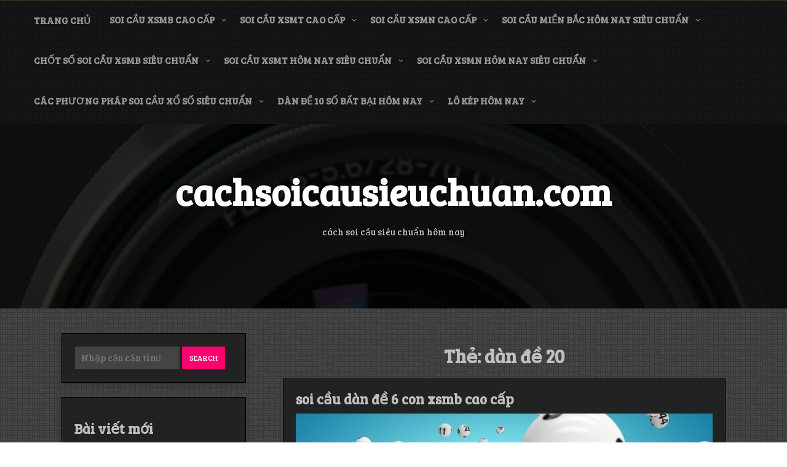

--- FILE ---
content_type: text/html; charset=utf-8
request_url: https://cachsoicausieuchuan.com/tag/dan-de-20-2/
body_size: 9107
content:
<!DOCTYPE html><html itemscope itemtype="http://schema.org/WebPage" lang="vi"><head><meta charset="UTF-8"><meta name="viewport" content="width=device-width, initial-scale=1"><link rel="profile" href="https://gmpg.org/xfn/11"><meta name='robots' content='index, follow, max-image-preview:large, max-snippet:-1, max-video-preview:-1' /><link rel="shortcut icon" type="image/x-icon" href="https://cachsoicausieuchuan.com/wp-content/uploads/2025/02/cropped-cach-soi-cau-sieu-chuan.png" /><link type="text/css" media="all" href="https://cachsoicausieuchuan.com/wp-content/cache/breeze-minification/css/breeze_137dfb875278a3369517a273eac870e1.css" rel="stylesheet" /><title>d&agrave;n &#273;&#7873; 20 Archives - cachsoicausieuchuan.com</title><link rel="canonical" href="https://cachsoicausieuchuan.com/tag/dan-de-20-2/" /><meta property="og:locale" content="vi_VN" /><meta property="og:type" content="article" /><meta property="og:title" content="d&agrave;n &#273;&#7873; 20 Archives - cachsoicausieuchuan.com" /><meta property="og:url" content="https://cachsoicausieuchuan.com/tag/dan-de-20-2/" /><meta property="og:site_name" content="cachsoicausieuchuan.com" /><meta name="twitter:card" content="summary_large_image" /> <script type="application/ld+json" class="yoast-schema-graph">{"@context":"https://schema.org","@graph":[{"@type":"CollectionPage","@id":"https://cachsoicausieuchuan.com/tag/dan-de-20-2/","url":"https://cachsoicausieuchuan.com/tag/dan-de-20-2/","name":"d&agrave;n &#273;&#7873; 20 Archives - cachsoicausieuchuan.com","isPartOf":{"@id":"https://cachsoicausieuchuan.com/#website"},"primaryImageOfPage":{"@id":"https://cachsoicausieuchuan.com/tag/dan-de-20-2/#primaryimage"},"image":{"@id":"https://cachsoicausieuchuan.com/tag/dan-de-20-2/#primaryimage"},"thumbnailUrl":"https://cachsoicausieuchuan.com/wp-content/uploads/2025/11/Chot-bach-thu-lo-theo-so-mo-cac-phuong-thuc-dan-gian.jpg","breadcrumb":{"@id":"https://cachsoicausieuchuan.com/tag/dan-de-20-2/#breadcrumb"},"inLanguage":"vi"},{"@type":"ImageObject","inLanguage":"vi","@id":"https://cachsoicausieuchuan.com/tag/dan-de-20-2/#primaryimage","url":"https://cachsoicausieuchuan.com/wp-content/uploads/2025/11/Chot-bach-thu-lo-theo-so-mo-cac-phuong-thuc-dan-gian.jpg","contentUrl":"https://cachsoicausieuchuan.com/wp-content/uploads/2025/11/Chot-bach-thu-lo-theo-so-mo-cac-phuong-thuc-dan-gian.jpg","width":640,"height":315},{"@type":"BreadcrumbList","@id":"https://cachsoicausieuchuan.com/tag/dan-de-20-2/#breadcrumb","itemListElement":[{"@type":"ListItem","position":1,"name":"Home","item":"https://cachsoicausieuchuan.com/"},{"@type":"ListItem","position":2,"name":"d&agrave;n &#273;&#7873; 20"}]},{"@type":"WebSite","@id":"https://cachsoicausieuchuan.com/#website","url":"https://cachsoicausieuchuan.com/","name":"cachsoicausieuchuan.com","description":"c&aacute;ch soi c&#7847;u si&ecirc;u chu&#7849;n h&ocirc;m nay","potentialAction":[{"@type":"SearchAction","target":{"@type":"EntryPoint","urlTemplate":"https://cachsoicausieuchuan.com/?s={search_term_string}"},"query-input":{"@type":"PropertyValueSpecification","valueRequired":true,"valueName":"search_term_string"}}],"inLanguage":"vi"}]}</script> <link rel='dns-prefetch' href='//fonts.googleapis.com' /><link rel="alternate" type="application/rss+xml" title="D&ograve;ng th&ocirc;ng tin cachsoicausieuchuan.com &raquo;" href="https://cachsoicausieuchuan.com/feed/" /><link rel="alternate" type="application/rss+xml" title="cachsoicausieuchuan.com &raquo; D&ograve;ng b&igrave;nh lu&#7853;n" href="https://cachsoicausieuchuan.com/comments/feed/" /><link rel="alternate" type="application/rss+xml" title="D&ograve;ng th&ocirc;ng tin cho Th&#7867; cachsoicausieuchuan.com &raquo; d&agrave;n &#273;&#7873; 20" href="https://cachsoicausieuchuan.com/tag/dan-de-20-2/feed/" /><link rel='stylesheet' id='dashicons-css' href='https://cachsoicausieuchuan.com/wp-includes/css/dashicons.min.css?ver=6.9' type='text/css' media='all' /><link rel='stylesheet' id='music-and-video-font-css' href='//fonts.googleapis.com/css?family=Bree+Serif%3A100%2C100i%2C200%2C200i%2C300%2C300i%2C400%2C400i%2C500%2C500i%2C600%2C600i%2C700%2C700i%2C800%2C800i%2C900%2C900i&#038;ver=6.9' type='text/css' media='all' /><link rel="https://api.w.org/" href="https://cachsoicausieuchuan.com/wp-json/" /><link rel="alternate" title="JSON" type="application/json" href="https://cachsoicausieuchuan.com/wp-json/wp/v2/tags/284" /><link rel="EditURI" type="application/rsd+xml" title="RSD" href="https://cachsoicausieuchuan.com/xmlrpc.php?rsd" /><meta name="generator" content="WordPress 6.9" /> <script>window.dataLayer = window.dataLayer || [];
			function gtag(){dataLayer.push(arguments);}
			gtag('js', new Date());
			gtag('config', 'G-JD38XS6SC0');</script> <link rel="icon" href="https://cachsoicausieuchuan.com/wp-content/uploads/2025/02/cropped-cach-soi-cau-sieu-chuan-32x32.png" sizes="32x32" /><link rel="icon" href="https://cachsoicausieuchuan.com/wp-content/uploads/2025/02/cropped-cach-soi-cau-sieu-chuan-192x192.png" sizes="192x192" /><link rel="apple-touch-icon" href="https://cachsoicausieuchuan.com/wp-content/uploads/2025/02/cropped-cach-soi-cau-sieu-chuan-180x180.png" /><meta name="msapplication-TileImage" content="https://cachsoicausieuchuan.com/wp-content/uploads/2025/02/cropped-cach-soi-cau-sieu-chuan-270x270.png" /></head><body class="archive tag tag-dan-de-20-2 tag-284 custom-background wp-embed-responsive wp-theme-music-and-video-premium hfeed"> <a class="skip-link screen-reader-text" href="#content">Skip to content</a><header id="masthead" class="site-header" itemscope="itemscope" itemtype="http://schema.org/WPHeader"><div class="grid-top"><div class="header-right"itemprop="logo" itemscope itemtype="http://schema.org/Brand"></div> <button id="s-button-menu"><img loading="lazy" src="https://cachsoicausieuchuan.com/wp-content/themes/music-and-video-premium/images/mobile.jpg"/></button><nav id="site-navigation" class="main-navigation" role="navigation"> <button class="menu-toggle" aria-controls="primary-menu" aria-expanded="false">Menu</button><div class="menu-menu-container"><ul id="primary-menu" class="menu"><li id="menu-item-27" class="menu-item menu-item-type-custom menu-item-object-custom menu-item-home menu-item-27"><a href="https://cachsoicausieuchuan.com">Trang ch&#7911;</a></li><li id="menu-item-245" class="menu-item menu-item-type-taxonomy menu-item-object-category menu-item-has-children menu-item-245"><a href="https://cachsoicausieuchuan.com/category/soi-cau-xsmb-cao-cap/">soi c&#7847;u xsmb cao c&#7845;p</a><ul class="sub-menu"><li id="menu-item-263" class="menu-item menu-item-type-post_type menu-item-object-post menu-item-263"><a href="https://cachsoicausieuchuan.com/soi-cau-dan-lo-6-con-xsmb-cao-cap/">soi c&#7847;u d&agrave;n l&ocirc; 6 con xsmb cao c&#7845;p</a></li><li id="menu-item-264" class="menu-item menu-item-type-post_type menu-item-object-post menu-item-264"><a href="https://cachsoicausieuchuan.com/soi-cau-dan-lo-4-con-xsmb-cao-cap/">soi c&#7847;u d&agrave;n l&ocirc; 4 con xsmb cao c&#7845;p</a></li><li id="menu-item-265" class="menu-item menu-item-type-post_type menu-item-object-post menu-item-265"><a href="https://cachsoicausieuchuan.com/soi-cau-lo-xien-4-xsmb-cao-cap/">soi c&#7847;u l&ocirc; xi&ecirc;n 4 xsmb cao c&#7845;p</a></li><li id="menu-item-266" class="menu-item menu-item-type-post_type menu-item-object-post menu-item-266"><a href="https://cachsoicausieuchuan.com/soi-cau-lo-xien-3-xsmb-cao-cap/">soi c&#7847;u l&ocirc; xi&ecirc;n 3 xsmb cao c&#7845;p</a></li><li id="menu-item-267" class="menu-item menu-item-type-post_type menu-item-object-post menu-item-267"><a href="https://cachsoicausieuchuan.com/soi-cau-lo-xien-2-xsmb-cao-cap/">soi c&#7847;u l&ocirc; xi&ecirc;n 2 xsmb cao c&#7845;p</a></li><li id="menu-item-268" class="menu-item menu-item-type-post_type menu-item-object-post menu-item-268"><a href="https://cachsoicausieuchuan.com/soi-cau-de-dau-duoi-xsmb-cao-cap/">soi c&#7847;u &#273;&#7873; &#273;&#7847;u &#273;u&ocirc;i xsmb cao c&#7845;p</a></li><li id="menu-item-269" class="menu-item menu-item-type-post_type menu-item-object-post menu-item-269"><a href="https://cachsoicausieuchuan.com/soi-cau-song-thu-de-xsmb-cao-cap/">soi c&#7847;u song th&#7911; &#273;&#7873; xsmb cao c&#7845;p</a></li><li id="menu-item-270" class="menu-item menu-item-type-post_type menu-item-object-post menu-item-270"><a href="https://cachsoicausieuchuan.com/soi-cau-bach-thu-de-xsmb-cao-cap/">soi c&#7847;u b&#7841;ch th&#7911; &#273;&#7873; xsmb cao c&#7845;p</a></li><li id="menu-item-271" class="menu-item menu-item-type-post_type menu-item-object-post menu-item-271"><a href="https://cachsoicausieuchuan.com/soi-cau-bach-thu-lo-2-nhay-xsmb-cao-cap/">soi c&#7847;u b&#7841;ch th&#7911; l&ocirc; 2 nh&aacute;y xsmb cao c&#7845;p</a></li><li id="menu-item-272" class="menu-item menu-item-type-post_type menu-item-object-post menu-item-272"><a href="https://cachsoicausieuchuan.com/soi-cau-song-thu-lo-kep-xsmb-cao-cap/">soi c&#7847;u song th&#7911; l&ocirc; k&eacute;p xsmb cao c&#7845;p</a></li><li id="menu-item-273" class="menu-item menu-item-type-post_type menu-item-object-post menu-item-273"><a href="https://cachsoicausieuchuan.com/soi-cau-bach-thu-lo-kep-xsmb-cao-cap/">soi c&#7847;u b&#7841;ch th&#7911; l&ocirc; k&eacute;p xsmb cao c&#7845;p</a></li><li id="menu-item-274" class="menu-item menu-item-type-post_type menu-item-object-post menu-item-274"><a href="https://cachsoicausieuchuan.com/soi-cau-song-thu-lo-xsmb-cao-cap/">soi c&#7847;u song th&#7911; l&ocirc; xsmb cao c&#7845;p</a></li><li id="menu-item-275" class="menu-item menu-item-type-post_type menu-item-object-post menu-item-275"><a href="https://cachsoicausieuchuan.com/soi-cau-bach-thu-lo-xsmb-cao-cap/">soi c&#7847;u b&#7841;ch th&#7911; l&ocirc; xsmb cao c&#7845;p</a></li><li id="menu-item-276" class="menu-item menu-item-type-post_type menu-item-object-post menu-item-276"><a href="https://cachsoicausieuchuan.com/soi-cau-song-thu-3-cang-xsmb-cao-cap/">soi c&#7847;u song th&#7911; 3 c&agrave;ng xsmb cao c&#7845;p</a></li><li id="menu-item-277" class="menu-item menu-item-type-post_type menu-item-object-post menu-item-277"><a href="https://cachsoicausieuchuan.com/soi-cau-bach-thu-3-cang-xsmb-cao-cap/">soi c&#7847;u b&#7841;ch th&#7911; 3 c&agrave;ng xsmb cao c&#7845;p</a></li><li id="menu-item-287" class="menu-item menu-item-type-post_type menu-item-object-post menu-item-287"><a href="https://cachsoicausieuchuan.com/soi-cau-dan-de-10-con-xsmb-cao-cap/">soi c&#7847;u d&agrave;n &#273;&#7873; 10 con xsmb cao c&#7845;p</a></li><li id="menu-item-288" class="menu-item menu-item-type-post_type menu-item-object-post menu-item-288"><a href="https://cachsoicausieuchuan.com/soi-cau-dan-de-8-con-xsmb-cao-cap/">soi c&#7847;u d&agrave;n &#273;&#7873; 8 con xsmb cao c&#7845;p</a></li><li id="menu-item-289" class="menu-item menu-item-type-post_type menu-item-object-post menu-item-289"><a href="https://cachsoicausieuchuan.com/soi-cau-dan-de-6-con-xsmb-cao-cap/">soi c&#7847;u d&agrave;n &#273;&#7873; 6 con xsmb cao c&#7845;p</a></li><li id="menu-item-290" class="menu-item menu-item-type-post_type menu-item-object-post menu-item-290"><a href="https://cachsoicausieuchuan.com/soi-cau-dan-de-4-con-xsmb-cao-cap/">soi c&#7847;u d&agrave;n &#273;&#7873; 4 con xsmb cao c&#7845;p</a></li><li id="menu-item-291" class="menu-item menu-item-type-post_type menu-item-object-post menu-item-291"><a href="https://cachsoicausieuchuan.com/soi-cau-dan-lo-10-con-xsmb-cao-cap/">soi c&#7847;u d&agrave;n l&ocirc; 10 con xsmb cao c&#7845;p</a></li><li id="menu-item-292" class="menu-item menu-item-type-post_type menu-item-object-post menu-item-292"><a href="https://cachsoicausieuchuan.com/soi-cau-dan-lo-8-con-xsmb-cao-cap/">soi c&#7847;u d&agrave;n l&ocirc; 8 con xsmb cao c&#7845;p</a></li></ul></li><li id="menu-item-247" class="menu-item menu-item-type-taxonomy menu-item-object-category menu-item-has-children menu-item-247"><a href="https://cachsoicausieuchuan.com/category/soi-cau-xsmt-cao-cap/">soi c&#7847;u xsmt cao c&#7845;p</a><ul class="sub-menu"><li id="menu-item-302" class="menu-item menu-item-type-post_type menu-item-object-post menu-item-302"><a href="https://cachsoicausieuchuan.com/soi-cau-song-thu-lo-xsmt-cao-cap/">soi c&#7847;u song th&#7911; l&ocirc; xsmt cao c&#7845;p</a></li><li id="menu-item-303" class="menu-item menu-item-type-post_type menu-item-object-post menu-item-303"><a href="https://cachsoicausieuchuan.com/soi-cau-lo-3-so-xsmt-cao-cap/">soi c&#7847;u l&ocirc; 3 s&#7889; xsmt cao c&#7845;p</a></li><li id="menu-item-304" class="menu-item menu-item-type-post_type menu-item-object-post menu-item-304"><a href="https://cachsoicausieuchuan.com/soi-cau-bao-lo-xsmt-cao-cap/">soi c&#7847;u bao l&ocirc; xsmt cao c&#7845;p</a></li><li id="menu-item-305" class="menu-item menu-item-type-post_type menu-item-object-post menu-item-305"><a href="https://cachsoicausieuchuan.com/soi-cau-dau-duoi-giai-8-xsmt-cao-cap/">soi c&#7847;u &#273;&#7847;u &#273;u&ocirc;i gi&#7843;i 8 xsmt cao c&#7845;p</a></li><li id="menu-item-306" class="menu-item menu-item-type-post_type menu-item-object-post menu-item-306"><a href="https://cachsoicausieuchuan.com/soi-cau-dau-duoi-dac-biet-xsmt-cao-cap/">soi c&#7847;u &#273;&#7847;u &#273;u&ocirc;i &#273;&#7863;c bi&#7879;t xsmt cao c&#7845;p</a></li><li id="menu-item-307" class="menu-item menu-item-type-post_type menu-item-object-post menu-item-307"><a href="https://cachsoicausieuchuan.com/soi-cau-giai-8-xsmt-cao-cap/">soi c&#7847;u gi&#7843;i 8 xsmt cao c&#7845;p</a></li><li id="menu-item-308" class="menu-item menu-item-type-post_type menu-item-object-post menu-item-308"><a href="https://cachsoicausieuchuan.com/soi-cau-dac-biet-xsmt-cao-cap/">soi c&#7847;u &#273;&#7863;c bi&#7879;t xsmt cao c&#7845;p</a></li><li id="menu-item-309" class="menu-item menu-item-type-post_type menu-item-object-post menu-item-309"><a href="https://cachsoicausieuchuan.com/soi-cau-cap-xiu-chu-xsmt-cao-cap/">soi c&#7847;u c&#7863;p x&#7881;u ch&#7911; xsmt cao c&#7845;p</a></li><li id="menu-item-310" class="menu-item menu-item-type-post_type menu-item-object-post menu-item-310"><a href="https://cachsoicausieuchuan.com/soi-cau-xiu-chu-xsmt-cao-cap/">soi c&#7847;u x&#7881;u ch&#7911; xsmt cao c&#7845;p</a></li></ul></li><li id="menu-item-246" class="menu-item menu-item-type-taxonomy menu-item-object-category menu-item-has-children menu-item-246"><a href="https://cachsoicausieuchuan.com/category/soi-cau-xsmn-cao-cap/">soi c&#7847;u xsmn cao c&#7845;p</a><ul class="sub-menu"><li id="menu-item-320" class="menu-item menu-item-type-post_type menu-item-object-post menu-item-320"><a href="https://cachsoicausieuchuan.com/soi-cau-cap-xiu-chu-xsmn-cao-cap/">soi c&#7847;u c&#7863;p x&#7881;u ch&#7911; xsmn cao c&#7845;p</a></li><li id="menu-item-321" class="menu-item menu-item-type-post_type menu-item-object-post menu-item-321"><a href="https://cachsoicausieuchuan.com/soi-cau-xiu-chu-xsmn-cao-cap/">soi c&#7847;u x&#7881;u ch&#7911; xsmn cao c&#7845;p</a></li><li id="menu-item-322" class="menu-item menu-item-type-post_type menu-item-object-post menu-item-322"><a href="https://cachsoicausieuchuan.com/soi-cau-song-thu-lo-xsmn-cao-cap/">soi c&#7847;u song th&#7911; l&ocirc; xsmn cao c&#7845;p</a></li><li id="menu-item-323" class="menu-item menu-item-type-post_type menu-item-object-post menu-item-323"><a href="https://cachsoicausieuchuan.com/soi-cau-lo-3-so-xsmn-cao-cap/">soi c&#7847;u l&ocirc; 3 s&#7889; xsmn cao c&#7845;p</a></li><li id="menu-item-324" class="menu-item menu-item-type-post_type menu-item-object-post menu-item-324"><a href="https://cachsoicausieuchuan.com/soi-cau-bao-lo-xsmn-cao-cap/">soi c&#7847;u bao l&ocirc; xsmn cao c&#7845;p</a></li><li id="menu-item-325" class="menu-item menu-item-type-post_type menu-item-object-post menu-item-325"><a href="https://cachsoicausieuchuan.com/soi-cau-dau-duoi-giai-8-xsmn-cao-cap/">soi c&#7847;u &#273;&#7847;u &#273;u&ocirc;i gi&#7843;i 8 xsmn cao c&#7845;p</a></li><li id="menu-item-326" class="menu-item menu-item-type-post_type menu-item-object-post menu-item-326"><a href="https://cachsoicausieuchuan.com/soi-cau-dau-duoi-dac-biet-xsmn-cao-cap/">soi c&#7847;u &#273;&#7847;u &#273;u&ocirc;i &#273;&#7863;c bi&#7879;t xsmn cao c&#7845;p</a></li><li id="menu-item-327" class="menu-item menu-item-type-post_type menu-item-object-post menu-item-327"><a href="https://cachsoicausieuchuan.com/soi-cau-giai-8-xsmn-cao-cap/">soi c&#7847;u gi&#7843;i 8 xsmn cao c&#7845;p</a></li><li id="menu-item-328" class="menu-item menu-item-type-post_type menu-item-object-post menu-item-328"><a href="https://cachsoicausieuchuan.com/soi-cau-dac-biet-xsmn-cao-cap/">soi c&#7847;u &#273;&#7863;c bi&#7879;t xsmn cao c&#7845;p</a></li></ul></li><li id="menu-item-28" class="menu-item menu-item-type-taxonomy menu-item-object-category menu-item-has-children menu-item-28"><a href="https://cachsoicausieuchuan.com/category/soi-cau-mien-bac-hom-nay-sieu-chuan/">soi c&#7847;u mi&#7873;n b&#7855;c h&ocirc;m nay si&ecirc;u chu&#7849;n</a><ul class="sub-menu"><li id="menu-item-33" class="menu-item menu-item-type-post_type menu-item-object-post menu-item-33"><a href="https://cachsoicausieuchuan.com/soi-cau-dan-lo-sieu-chuan-tu-tin-thang-100/">soi c&#7847;u d&agrave;n l&ocirc; si&ecirc;u chu&#7849;n t&#7921; tin th&#7855;ng 100%</a></li><li id="menu-item-35" class="menu-item menu-item-type-post_type menu-item-object-post menu-item-35"><a href="https://cachsoicausieuchuan.com/soi-cau-dan-de-mb-hom-nay-theo-la-an-to/">soi c&#7847;u d&agrave;n &#273;&#7873; mb h&ocirc;m nay theo l&agrave; &#259;n to</a></li><li id="menu-item-37" class="menu-item menu-item-type-post_type menu-item-object-post menu-item-37"><a href="https://cachsoicausieuchuan.com/soi-cau-3-cang-mien-bac-dam-bao-la-an-100/">soi c&#7847;u 3 c&agrave;ng mi&#7873;n b&#7855;c &#273;&#7843;m b&#7843;o l&agrave; &#258;n 100%</a></li><li id="menu-item-36" class="menu-item menu-item-type-post_type menu-item-object-post menu-item-36"><a href="https://cachsoicausieuchuan.com/soi-cau-bach-thu-de-sieu-chuan-danh-la-an/">soi c&#7847;u b&#7841;ch th&#7911; &#273;&#7873; si&ecirc;u chu&#7849;n &#273;&aacute;nh l&agrave; &#259;n</a></li><li id="menu-item-34" class="menu-item menu-item-type-post_type menu-item-object-post menu-item-34"><a href="https://cachsoicausieuchuan.com/soi-cau-xsmb-bach-thu-lo-tu-tin-theo-thang-lon/">soi c&#7847;u xsmb b&#7841;ch th&#7911; l&ocirc; t&#7921; tin theo th&#7855;ng l&#7899;n</a></li><li id="menu-item-191" class="menu-item menu-item-type-post_type menu-item-object-post menu-item-191"><a href="https://cachsoicausieuchuan.com/soi-cau-dan-lo-xsmb-hom-nay-chinh-xac-nhat/">soi c&#7847;u d&agrave;n l&ocirc; xsmb h&ocirc;m nay ch&iacute;nh x&aacute;c nh&#7845;t</a></li><li id="menu-item-192" class="menu-item menu-item-type-post_type menu-item-object-post menu-item-192"><a href="https://cachsoicausieuchuan.com/cach-soi-cau-bach-thu-lo-chinh-xac-100-so-dep/">c&aacute;ch soi c&#7847;u b&#7841;ch th&#7911; l&ocirc; ch&iacute;nh x&aacute;c 100 s&#7889; &#273;&#7865;p</a></li><li id="menu-item-193" class="menu-item menu-item-type-post_type menu-item-object-post menu-item-193"><a href="https://cachsoicausieuchuan.com/soi-cau-mb-dan-de-bat-tu-chi-1-tu-qua-chuan/">soi c&#7847;u mb d&agrave;n &#273;&#7873; b&#7845;t t&#7917; ch&#7881; 1 t&#7915; qu&aacute; chu&#7849;n</a></li><li id="menu-item-194" class="menu-item menu-item-type-post_type menu-item-object-post menu-item-194"><a href="https://cachsoicausieuchuan.com/chot-cau-bach-thu-de-chinh-xac-nhat-theo-la-ve/">ch&#7889;t c&#7847;u b&#7841;ch th&#7911; &#273;&#7873; ch&iacute;nh x&aacute;c nh&#7845;t theo l&agrave; v&#7873;</a></li><li id="menu-item-195" class="menu-item menu-item-type-post_type menu-item-object-post menu-item-195"><a href="https://cachsoicausieuchuan.com/du-doan-3-cang-hom-nay-6-7-8-dap-tan-chu-lo/">d&#7921; &#273;o&aacute;n 3 c&agrave;ng h&ocirc;m nay 6-7-8 &#273;&#7853;p tan ch&#7911; l&ocirc;</a></li></ul></li><li id="menu-item-29" class="menu-item menu-item-type-taxonomy menu-item-object-category menu-item-has-children menu-item-29"><a href="https://cachsoicausieuchuan.com/category/chot-so-soi-cau-xsmb-sieu-chuan/">ch&#7889;t s&#7889; soi c&#7847;u xsmb si&ecirc;u chu&#7849;n</a><ul class="sub-menu"><li id="menu-item-112" class="menu-item menu-item-type-post_type menu-item-object-post menu-item-112"><a href="https://cachsoicausieuchuan.com/bat-dan-lo-chinh-xac-100-dam-bao-thang-lon/">b&#7855;t d&agrave;n l&ocirc; ch&iacute;nh x&aacute;c 100 &#273;&#7843;m b&#7843;o th&#7855;ng l&#7899;n</a></li><li id="menu-item-113" class="menu-item menu-item-type-post_type menu-item-object-post menu-item-113"><a href="https://cachsoicausieuchuan.com/soi-cau-xsmb-bach-thu-lo-sieu-chuan-an-ngay/">soi c&#7847;u xsmb b&#7841;ch th&#7911; l&ocirc; si&ecirc;u chu&#7849;n &#259;n ngay</a></li><li id="menu-item-114" class="menu-item menu-item-type-post_type menu-item-object-post menu-item-114"><a href="https://cachsoicausieuchuan.com/soi-cau-dan-de-10-so-chinh-xac-100-sieu-vip/">soi c&#7847;u d&agrave;n &#273;&#7873; 10 s&#7889; ch&iacute;nh x&aacute;c 100 si&ecirc;u v&iacute;p</a></li><li id="menu-item-115" class="menu-item menu-item-type-post_type menu-item-object-post menu-item-115"><a href="https://cachsoicausieuchuan.com/soi-cau-bach-thu-de-khong-theo-tiec-lam/">soi c&#7847;u b&#7841;ch th&#7911; &#273;&#7873; kh&ocirc;ng theo ti&#7871;c l&#7855;m</a></li><li id="menu-item-116" class="menu-item menu-item-type-post_type menu-item-object-post menu-item-116"><a href="https://cachsoicausieuchuan.com/soi-cau-3-cang-mien-phi-web-soi-cau-uy-tin/">soi c&#7847;u 3 c&agrave;ng mi&#7877;n ph&iacute; web soi c&#7847;u uy t&iacute;n</a></li><li id="menu-item-229" class="menu-item menu-item-type-post_type menu-item-object-post menu-item-229"><a href="https://cachsoicausieuchuan.com/soi-cau-dan-lo-xsmb-hom-nay-duy-nhat/">soi c&#7847;u d&agrave;n l&ocirc; xsmb h&ocirc;m nay duy nh&#7845;t</a></li><li id="menu-item-230" class="menu-item menu-item-type-post_type menu-item-object-post menu-item-230"><a href="https://cachsoicausieuchuan.com/chot-so-bach-thu-lo-mien-bac-hom-nay-vao-bo/">ch&#7889;t s&#7889; b&#7841;ch th&#7911; l&ocirc; mi&#7873;n b&#7855;c h&ocirc;m nay v&agrave;o b&#7901;</a></li><li id="menu-item-231" class="menu-item menu-item-type-post_type menu-item-object-post menu-item-231"><a href="https://cachsoicausieuchuan.com/soi-cau-dan-de-bat-bai-hom-nay-theo-la-an/">soi c&#7847;u d&agrave;n &#273;&#7873; b&#7845;t b&#7841;i h&ocirc;m nay theo l&agrave; &#259;n</a></li><li id="menu-item-232" class="menu-item menu-item-type-post_type menu-item-object-post menu-item-232"><a href="https://cachsoicausieuchuan.com/cau-de-hom-nay-sieu-chuan-thong-tin-tuyet-mat/">c&#7847;u &#273;&#7873; h&ocirc;m nay si&ecirc;u chu&#7849;n th&ocirc;ng tin tuy&#7879;t m&#7853;t</a></li><li id="menu-item-233" class="menu-item menu-item-type-post_type menu-item-object-post menu-item-233"><a href="https://cachsoicausieuchuan.com/chot-so-3-cang-hom-nay-tu-chuyen-gia-soi-cau/">ch&#7889;t s&#7889; 3 c&agrave;ng h&ocirc;m nay t&#7915; chuy&ecirc;n gia soi c&#7847;u</a></li></ul></li><li id="menu-item-30" class="menu-item menu-item-type-taxonomy menu-item-object-category menu-item-has-children menu-item-30"><a href="https://cachsoicausieuchuan.com/category/soi-cau-xsmt-hom-nay-sieu-chuan/">soi c&#7847;u xsmt h&ocirc;m nay si&ecirc;u chu&#7849;n</a><ul class="sub-menu"><li id="menu-item-53" class="menu-item menu-item-type-post_type menu-item-object-post menu-item-53"><a href="https://cachsoicausieuchuan.com/soi-cau-xo-so-mien-trung-sieu-chuan-dep-nhat/">soi c&#7847;u x&#7893; s&#7889; mi&#7873;n trung si&ecirc;u chu&#7849;n &#273;&#7865;p nh&#7845;t</a></li></ul></li><li id="menu-item-31" class="menu-item menu-item-type-taxonomy menu-item-object-category menu-item-has-children menu-item-31"><a href="https://cachsoicausieuchuan.com/category/soi-cau-xsmn-hom-nay-sieu-chuan/">soi c&#7847;u xsmn h&ocirc;m nay si&ecirc;u chu&#7849;n</a><ul class="sub-menu"><li id="menu-item-52" class="menu-item menu-item-type-post_type menu-item-object-post menu-item-52"><a href="https://cachsoicausieuchuan.com/soi-cau-xo-so-mien-nam-sieu-chuan-se-trung/">soi c&#7847;u x&#7893; s&#7889; mi&#7873;n nam si&ecirc;u chu&#7849;n s&#7869; tr&uacute;ng</a></li></ul></li><li id="menu-item-32" class="menu-item menu-item-type-taxonomy menu-item-object-category menu-item-has-children menu-item-32"><a href="https://cachsoicausieuchuan.com/category/cac-phuong-phap-soi-cau-xo-so-sieu-chuan/">c&aacute;c ph&#432;&#417;ng ph&aacute;p soi c&#7847;u x&#7893; s&#7889; si&ecirc;u chu&#7849;n</a><ul class="sub-menu"><li id="menu-item-73" class="menu-item menu-item-type-post_type menu-item-object-post menu-item-73"><a href="https://cachsoicausieuchuan.com/soi-cau-mien-phi-888-an-lon-xo-so-hang-ngay/">soi c&#7847;u mi&#7877;n ph&iacute; 888 &#259;n l&#7899;n x&#7893; s&#7889; h&agrave;ng ng&agrave;y</a></li><li id="menu-item-74" class="menu-item menu-item-type-post_type menu-item-object-post menu-item-74"><a href="https://cachsoicausieuchuan.com/du-doan-ket-qua-xo-so-mien-bac-lo-de-cao-cap/">d&#7921; &#273;o&aacute;n k&#7871;t qu&#7843; x&#7893; s&#7889; mi&#7873;n b&#7855;c l&ocirc; &#273;&ecirc; cao c&#7845;p</a></li><li id="menu-item-75" class="menu-item menu-item-type-post_type menu-item-object-post menu-item-75"><a href="https://cachsoicausieuchuan.com/soi-cau-247-rong-bach-kim-thong-tin-tuyet-mat/">soi c&#7847;u 247 r&#7891;ng b&#7841;ch kim th&ocirc;ng tin tuy&#7879;t m&#7853;t</a></li></ul></li><li id="menu-item-346" class="menu-item menu-item-type-taxonomy menu-item-object-category menu-item-has-children menu-item-346"><a href="https://cachsoicausieuchuan.com/category/dan-de-10-so-bat-bai-hom-nay/">d&agrave;n &#273;&#7873; 10 s&#7889; b&#7845;t b&#7841;i h&ocirc;m nay</a><ul class="sub-menu"><li id="menu-item-347" class="menu-item menu-item-type-post_type menu-item-object-post menu-item-347"><a href="https://cachsoicausieuchuan.com/dan-de-10-so-bat-bai-dep-nhat-toi-nay/">d&agrave;n &#273;&#7873; 10 s&#7889; b&#7845;t b&#7841;i &#273;&#7865;p nh&#7845;t t&#7889;i nay</a></li></ul></li><li id="menu-item-359" class="menu-item menu-item-type-taxonomy menu-item-object-category menu-item-has-children menu-item-359"><a href="https://cachsoicausieuchuan.com/category/lo-kep-hom-nay/">l&ocirc; k&eacute;p h&ocirc;m nay</a><ul class="sub-menu"><li id="menu-item-360" class="menu-item menu-item-type-post_type menu-item-object-post menu-item-360"><a href="https://cachsoicausieuchuan.com/bach-thu-lo-kep-so-dep-nhat-toi-nay/">b&#7841;ch th&#7911; l&ocirc; k&eacute;p s&#7889; &#273;&#7865;p nh&#7845;t t&#7889;i nay</a></li></ul></li></ul></div></nav></div><div class="all-header"><div class="s-shadow"></div><div id="masthead" class="header-image" style="background-image: url( 'https://cachsoicausieuchuan.com/wp-content/themes/music-and-video-premium/images/header.png' );"></div><div class="site-branding"> <span class="ml15"><p class="site-title" itemscope itemtype="http://schema.org/Brand"><a href="https://cachsoicausieuchuan.com/" rel="home"><span class="word">cachsoicausieuchuan.com</span></a></p><p class="site-description" itemprop="headline"> <span class="word">c&aacute;ch soi c&#7847;u si&ecirc;u chu&#7849;n h&ocirc;m nay</span></p> </span></div></div></header><div id="content" class="site-content"><div id="primary" class="content-area"><main id="main" class="site-main"><header class="page-header"><h1 class="page-title">Th&#7867;: <span>d&agrave;n &#273;&#7873; 20</span></h1></header><article id="post-284" class="post-284 post type-post status-publish format-standard has-post-thumbnail hentry category-soi-cau category-soi-cau-xsmb-cao-cap tag-dan-10-so tag-dan-20-so tag-dan-20-so-rong-bach-kim-dep-nhat tag-dan-30-so tag-dan-36s tag-dan-50-so-3 tag-dan-50-so-2 tag-dan-de-10-so-2 tag-dan-de-10-so-bat-bai tag-dan-de-10-so-hang-ngay tag-dan-de-10-so-hom-nay tag-dan-de-10-so-khung-3-ngay tag-dan-de-10-so-ngay-hom-nay tag-dan-de-20-3 tag-dan-de-20-mien-phi tag-dan-de-20-so tag-dan-de-20-so-68-chuan tag-dan-de-20-so-hang-ngay tag-dan-de-20-so-hom-nay tag-dan-de-20-so-rong-bach-kim tag-dan-de-24-so-danh-quanh-nam tag-dan-de-25-so-khung-2-ngay tag-dan-de-25-so-khung-3-ngay tag-dan-de-30-2 tag-dan-de-30-so-bat-bai tag-dan-de-30-so-khung-2-ngay tag-dan-de-35-so tag-dan-de-4-cang-danh-quanh-nam tag-dan-de-4-so tag-dan-de-4-so-200k tag-dan-de-4-so-mien-phi tag-dan-de-4-so-vip-mien-bac tag-dan-de-40 tag-dan-de-40-so tag-dan-de-5-so tag-dan-de-50-4 tag-dan-de-50-con tag-dan-de-50-so tag-dan-de-50s tag-dan-de-64-so-ngay-hom-nay tag-dan-de-70-so-danh-quanh-nam tag-dan-de-8-so tag-dan-de-8-so-2 tag-dan-de-8-so-mien-phi tag-dan-de-bat-tu-10-so tag-dan-de-dau-duoi-khung-3-ngay-2 tag-dan-de-khung-2-ngay tag-dan-de30 tag-dan-de-20 tag-dan-de-20-2 tag-dan-de-30 tag-dan-de-34-so tag-dan-de-36-so-hom-nay tag-dan-de-36-so-khung-3-ngay-bat-tu tag-dan-de-50-3 tag-dan-de-50-5 tag-dan-de-50-so-danh-hang-ngay tag-dan-de-50-so-hang-ngay tag-dan-de-60-2 tag-dan-de-60-con tag-dan-de-8 tag-dan-de-bat-tu-hom-nay tag-dan-de-dau-duoi-khung-3-ngay"><header class="entry-header"><h2 class="entry-title"><a href="https://cachsoicausieuchuan.com/soi-cau-dan-de-6-con-xsmb-cao-cap/" rel="bookmark">soi c&#7847;u d&agrave;n &#273;&#7873; 6 con xsmb cao c&#7845;p</a></h2><div class="entry-meta"> <span class="dashicons dashicons-calendar-alt"></span> <span class="posted-on">&#273;&atilde; c&acirc;p nh&#7853;t: <a href="https://cachsoicausieuchuan.com/soi-cau-dan-de-6-con-xsmb-cao-cap/" rel="bookmark"><time class="entry-date published" datetime=""></time><time class="updated" datetime=""></time></a> /</span><span class="byline"> by <span class="dashicons dashicons-businessman"></span> <span class="author vcard"><a class="url fn n" href="https://cachsoicausieuchuan.com/author/acmin481/"></a></span> /</span></div></header> <a class="app-img-effect" href="https://cachsoicausieuchuan.com/soi-cau-dan-de-6-con-xsmb-cao-cap/"><div class="app-first"><div class="app-sub"><div class="app-basic"><img loading="lazy" width="640" height="315" src="https://cachsoicausieuchuan.com/wp-content/uploads/2025/11/Chot-bach-thu-lo-theo-so-mo-cac-phuong-thuc-dan-gian.jpg" class="attachment-post-thumbnail size-post-thumbnail wp-post-image" alt="" itemprop="image" decoding="async" fetchpriority="high" srcset="https://cachsoicausieuchuan.com/wp-content/uploads/2025/11/Chot-bach-thu-lo-theo-so-mo-cac-phuong-thuc-dan-gian.jpg 640w, https://cachsoicausieuchuan.com/wp-content/uploads/2025/11/Chot-bach-thu-lo-theo-so-mo-cac-phuong-thuc-dan-gian-300x148.jpg 300w" sizes="(max-width: 640px) 100vw, 640px" /></div></div></div> </a><p>d&agrave;n de b&#7845;t t&#7917; 10 s&#7889;, d&agrave;n 36s, d&agrave;n de 35 s&#7889;, dan de 40 so, d&agrave;n de 25 s&#7889; khung 2</p><p class="link-more"><a class="myButt " href="https://cachsoicausieuchuan.com/soi-cau-dan-de-6-con-xsmb-cao-cap/">Read More</a></p><footer class="entry-footer"> <span class="dashicons dashicons-portfolio"></span> <span class="cat-links">Posted in <a href="https://cachsoicausieuchuan.com/category/soi-cau/" rel="category tag">soi c&#7847;u</a>, <a href="https://cachsoicausieuchuan.com/category/soi-cau-xsmb-cao-cap/" rel="category tag">soi c&#7847;u xsmb cao c&#7845;p</a> </span><span class="dashicons dashicons-tag"></span> <span class="tags-links">Tagged <a href="https://cachsoicausieuchuan.com/tag/dan-10-so/" rel="tag">d&agrave;n 10 s&#7889;</a>, <a href="https://cachsoicausieuchuan.com/tag/dan-20-so/" rel="tag">d&agrave;n 20 s&#7889;</a>, <a href="https://cachsoicausieuchuan.com/tag/dan-20-so-rong-bach-kim-dep-nhat/" rel="tag">d&agrave;n 20 so r&#7891;ng b&#7841;ch kim &#273;&#7865;p nh&#7845;t</a>, <a href="https://cachsoicausieuchuan.com/tag/dan-30-so/" rel="tag">d&agrave;n 30 s&#7889;</a>, <a href="https://cachsoicausieuchuan.com/tag/dan-36s/" rel="tag">d&agrave;n 36s</a>, <a href="https://cachsoicausieuchuan.com/tag/dan-50-so-3/" rel="tag">dan 50 s&#7889;</a>, <a href="https://cachsoicausieuchuan.com/tag/dan-50-so-2/" rel="tag">dan 50 so</a>, <a href="https://cachsoicausieuchuan.com/tag/dan-de-10-so-2/" rel="tag">d&agrave;n de 10 s&#7889;</a>, <a href="https://cachsoicausieuchuan.com/tag/dan-de-10-so-bat-bai/" rel="tag">d&agrave;n de 10 s&#7889; b&#7845;t b&#7841;i</a>, <a href="https://cachsoicausieuchuan.com/tag/dan-de-10-so-hang-ngay/" rel="tag">d&agrave;n de 10 s&#7889; h&agrave;ng ng&agrave;y</a>, <a href="https://cachsoicausieuchuan.com/tag/dan-de-10-so-hom-nay/" rel="tag">d&agrave;n de 10 s&#7889; h&ocirc;m nay</a>, <a href="https://cachsoicausieuchuan.com/tag/dan-de-10-so-khung-3-ngay/" rel="tag">d&agrave;n de 10 s&#7889; khung 3 ng&agrave;y</a>, <a href="https://cachsoicausieuchuan.com/tag/dan-de-10-so-ngay-hom-nay/" rel="tag">d&agrave;n de 10 s&#7889; ng&agrave;y h&ocirc;m nay</a>, <a href="https://cachsoicausieuchuan.com/tag/dan-de-20-3/" rel="tag">d&agrave;n de 20</a>, <a href="https://cachsoicausieuchuan.com/tag/dan-de-20-mien-phi/" rel="tag">d&agrave;n de 20 mi&#7877;n ph&iacute;</a>, <a href="https://cachsoicausieuchuan.com/tag/dan-de-20-so/" rel="tag">d&agrave;n de 20 s&#7889;</a>, <a href="https://cachsoicausieuchuan.com/tag/dan-de-20-so-68-chuan/" rel="tag">d&agrave;n de 20 s&#7889; 68 chu&#7849;n</a>, <a href="https://cachsoicausieuchuan.com/tag/dan-de-20-so-hang-ngay/" rel="tag">d&agrave;n de 20 s&#7889; h&agrave;ng ng&agrave;y</a>, <a href="https://cachsoicausieuchuan.com/tag/dan-de-20-so-hom-nay/" rel="tag">d&agrave;n de 20 s&#7889; h&ocirc;m nay</a>, <a href="https://cachsoicausieuchuan.com/tag/dan-de-20-so-rong-bach-kim/" rel="tag">d&agrave;n de 20 s&#7889; r&#7891;ng b&#7841;ch kim</a>, <a href="https://cachsoicausieuchuan.com/tag/dan-de-24-so-danh-quanh-nam/" rel="tag">d&agrave;n de 24 s&#7889; &#273;&aacute;nh quanh n&#259;m</a>, <a href="https://cachsoicausieuchuan.com/tag/dan-de-25-so-khung-2-ngay/" rel="tag">d&agrave;n de 25 s&#7889; khung 2 ng&agrave;y</a>, <a href="https://cachsoicausieuchuan.com/tag/dan-de-25-so-khung-3-ngay/" rel="tag">d&agrave;n de 25 s&#7889; khung 3 ng&agrave;y</a>, <a href="https://cachsoicausieuchuan.com/tag/dan-de-30-2/" rel="tag">dan de 30</a>, <a href="https://cachsoicausieuchuan.com/tag/dan-de-30-so-bat-bai/" rel="tag">d&agrave;n de 30 s&#7889; b&#7845;t b&#7841;i</a>, <a href="https://cachsoicausieuchuan.com/tag/dan-de-30-so-khung-2-ngay/" rel="tag">d&agrave;n de 30 s&#7889; khung 2 ng&agrave;y</a>, <a href="https://cachsoicausieuchuan.com/tag/dan-de-35-so/" rel="tag">d&agrave;n de 35 s&#7889;</a>, <a href="https://cachsoicausieuchuan.com/tag/dan-de-4-cang-danh-quanh-nam/" rel="tag">d&agrave;n de 4 c&agrave;ng &#273;&aacute;nh quanh n&#259;m</a>, <a href="https://cachsoicausieuchuan.com/tag/dan-de-4-so/" rel="tag">d&agrave;n de 4 s&#7889;</a>, <a href="https://cachsoicausieuchuan.com/tag/dan-de-4-so-200k/" rel="tag">d&agrave;n de 4 s&#7889; 200k</a>, <a href="https://cachsoicausieuchuan.com/tag/dan-de-4-so-mien-phi/" rel="tag">d&agrave;n de 4 s&#7889; mi&#7877;n ph&iacute;</a>, <a href="https://cachsoicausieuchuan.com/tag/dan-de-4-so-vip-mien-bac/" rel="tag">d&agrave;n de 4 s&#7889; vip mi&#7873;n b&#7855;c</a>, <a href="https://cachsoicausieuchuan.com/tag/dan-de-40/" rel="tag">dan de 40</a>, <a href="https://cachsoicausieuchuan.com/tag/dan-de-40-so/" rel="tag">dan de 40 so</a>, <a href="https://cachsoicausieuchuan.com/tag/dan-de-5-so/" rel="tag">d&agrave;n de 5 s&#7889;</a>, <a href="https://cachsoicausieuchuan.com/tag/dan-de-50-4/" rel="tag">dan de 50</a>, <a href="https://cachsoicausieuchuan.com/tag/dan-de-50-con/" rel="tag">dan de 50 con</a>, <a href="https://cachsoicausieuchuan.com/tag/dan-de-50-so/" rel="tag">dan de 50 so</a>, <a href="https://cachsoicausieuchuan.com/tag/dan-de-50s/" rel="tag">dan de 50s</a>, <a href="https://cachsoicausieuchuan.com/tag/dan-de-64-so-ngay-hom-nay/" rel="tag">d&agrave;n de 64 s&#7889; ng&agrave;y h&ocirc;m nay</a>, <a href="https://cachsoicausieuchuan.com/tag/dan-de-70-so-danh-quanh-nam/" rel="tag">d&agrave;n de 70 s&#7889; &#273;&aacute;nh quanh n&#259;m</a>, <a href="https://cachsoicausieuchuan.com/tag/dan-de-8-so/" rel="tag">d&agrave;n de 8 s&#7889;</a>, <a href="https://cachsoicausieuchuan.com/tag/dan-de-8-so-2/" rel="tag">dan de 8 so</a>, <a href="https://cachsoicausieuchuan.com/tag/dan-de-8-so-mien-phi/" rel="tag">d&agrave;n de 8 s&#7889; mi&#7873;n ph&iacute;</a>, <a href="https://cachsoicausieuchuan.com/tag/dan-de-bat-tu-10-so/" rel="tag">d&agrave;n de b&#7845;t t&#7917; 10 s&#7889;</a>, <a href="https://cachsoicausieuchuan.com/tag/dan-de-dau-duoi-khung-3-ngay-2/" rel="tag">d&agrave;n de &#273;&#7847;u &#273;u&ocirc;i khung 3 ng&agrave;y</a>, <a href="https://cachsoicausieuchuan.com/tag/dan-de-khung-2-ngay/" rel="tag">d&agrave;n de khung 2 ng&agrave;y</a>, <a href="https://cachsoicausieuchuan.com/tag/dan-de30/" rel="tag">dan de30</a>, <a href="https://cachsoicausieuchuan.com/tag/dan-de-20/" rel="tag">dan &#273;e 20</a>, <a href="https://cachsoicausieuchuan.com/tag/dan-de-20-2/" rel="tag">d&agrave;n &#273;&#7873; 20</a>, <a href="https://cachsoicausieuchuan.com/tag/dan-de-30/" rel="tag">d&agrave;n &#273;&#7873; 30</a>, <a href="https://cachsoicausieuchuan.com/tag/dan-de-34-so/" rel="tag">d&agrave;n &#273;&#7873; 34 s&#7889;</a>, <a href="https://cachsoicausieuchuan.com/tag/dan-de-36-so-hom-nay/" rel="tag">d&agrave;n &#273;&#7873; 36 s&#7889; h&ocirc;m nay</a>, <a href="https://cachsoicausieuchuan.com/tag/dan-de-36-so-khung-3-ngay-bat-tu/" rel="tag">d&agrave;n &#273;&#7873; 36 s&#7889; khung 3 ng&agrave;y b&#7845;t t&#7917;</a>, <a href="https://cachsoicausieuchuan.com/tag/dan-de-50-3/" rel="tag">dan &#273;e 50</a>, <a href="https://cachsoicausieuchuan.com/tag/dan-de-50-5/" rel="tag">dan &#273;&ecirc; 50</a>, <a href="https://cachsoicausieuchuan.com/tag/dan-de-50-so/" rel="tag">dan &#273;e 50 so</a>, <a href="https://cachsoicausieuchuan.com/tag/dan-de-50-so-danh-hang-ngay/" rel="tag">d&agrave;n &#273;&#7873; 50 s&#7889; &#273;&aacute;nh h&agrave;ng ng&agrave;y</a>, <a href="https://cachsoicausieuchuan.com/tag/dan-de-50-so-hang-ngay/" rel="tag">d&agrave;n &#273;&#7873; 50 s&#7889; h&agrave;ng ng&agrave;y</a>, <a href="https://cachsoicausieuchuan.com/tag/dan-de-60-2/" rel="tag">dan &#273;e 60</a>, <a href="https://cachsoicausieuchuan.com/tag/dan-de-60-con/" rel="tag">d&agrave;n &#273;&#7873; 60 con</a>, <a href="https://cachsoicausieuchuan.com/tag/dan-de-8/" rel="tag">d&agrave;n &#273;&#7873; 8</a>, <a href="https://cachsoicausieuchuan.com/tag/dan-de-bat-tu-hom-nay/" rel="tag">d&agrave;n &#273;&#7873; b&#7845;t t&#7917; h&ocirc;m nay</a>, <a href="https://cachsoicausieuchuan.com/tag/dan-de-dau-duoi-khung-3-ngay/" rel="tag">d&agrave;n &#273;&#7873; &#273;&#7847;u &#273;u&ocirc;i khung 3 ng&agrave;y</a></span><span class="news-view"><span class="dashicons dashicons-visibility"></span> View 470</span></footer></article><article id="post-285" class="post-285 post type-post status-publish format-standard has-post-thumbnail hentry category-soi-cau category-soi-cau-xsmb-cao-cap tag-dan-20-so tag-dan-20-so-rong-bach-kim-dep-nhat tag-dan-30-so tag-dan-36-so tag-dan-36-so-bat-bai tag-dan-50-so-3 tag-dan-50-so tag-dan-50-so-2 tag-dan-50-so-khung-2-ngay tag-dan-60-so tag-dan-de-10 tag-dan-de-10-so-2 tag-dan-de-10-so-bat-bai tag-dan-de-10-so-hang-ngay tag-dan-de-10-so-hom-nay tag-dan-de-10-so-khung-3-ngay tag-dan-de-20-3 tag-dan-de-20-mien-phi tag-dan-de-20-so tag-dan-de-20-so-68-chuan tag-dan-de-20-so-hang-ngay tag-dan-de-20-so-hom-nay tag-dan-de-20-so-moi-ngay tag-dan-de-30-2 tag-dan-de-30-so-bat-bai tag-dan-de-30-so-khung-2-ngay tag-dan-de-4-cang-danh-quanh-nam tag-dan-de-4-so tag-dan-de-4-so-200k tag-dan-de-4-so-mien-phi tag-dan-de-4-so-vip-mien-bac tag-dan-de-40-so-2 tag-dan-de-40-so-danh-quanh-nam-2 tag-dan-de-50-2 tag-dan-de-50-4 tag-dan-de-50-con tag-dan-de-50-so tag-dan-de-50s tag-dan-de-60-5 tag-dan-de-60-so tag-dan-de-64-so-danh-quanh-nam tag-dan-de-64-so-hang-ngay tag-dan-de-8-so-2 tag-dan-de-8-so tag-dan-de-8-so-mien-phi tag-dan-de-bat-tu tag-dan-de30 tag-dan-de-20-4 tag-dan-de-20-2 tag-dan-de-30 tag-dan-de-36-con-bat-bai tag-dan-de-36-so-247 tag-dan-de-36-so-khung-2-ngay tag-dan-de-50-6 tag-dan-de-50-3 tag-dan-de-50-5 tag-dan-de-50-so-247 tag-dan-de-50-so-khung-3-ngay tag-dan-de-60-3 tag-dan-de-60-4 tag-dan-de-8 tag-taodande"><header class="entry-header"><h2 class="entry-title"><a href="https://cachsoicausieuchuan.com/soi-cau-dan-de-4-con-xsmb-cao-cap/" rel="bookmark">soi c&#7847;u d&agrave;n &#273;&#7873; 4 con xsmb cao c&#7845;p</a></h2><div class="entry-meta"> <span class="dashicons dashicons-calendar-alt"></span> <span class="posted-on">&#273;&atilde; c&acirc;p nh&#7853;t: <a href="https://cachsoicausieuchuan.com/soi-cau-dan-de-4-con-xsmb-cao-cap/" rel="bookmark"><time class="entry-date published" datetime=""></time><time class="updated" datetime=""></time></a> /</span><span class="byline"> by <span class="dashicons dashicons-businessman"></span> <span class="author vcard"><a class="url fn n" href="https://cachsoicausieuchuan.com/author/acmin481/"></a></span> /</span></div></header> <a class="app-img-effect" href="https://cachsoicausieuchuan.com/soi-cau-dan-de-4-con-xsmb-cao-cap/"><div class="app-first"><div class="app-sub"><div class="app-basic"><img loading="lazy" width="290" height="174" src="https://cachsoicausieuchuan.com/wp-content/uploads/2025/09/Nuoi-bach-thu-kep-theo-khung-2-ngay-vip.jpg" class="attachment-post-thumbnail size-post-thumbnail wp-post-image" alt="" itemprop="image" decoding="async" /></div></div></div> </a><p>d&agrave;n de 20 s&#7889; m&#7895;i ng&agrave;y, d&agrave;n &#273;&#7873; 36 s&#7889; 247, dan de 50 so, dan 36 so, taodande, d&agrave;n de 64</p><p class="link-more"><a class="myButt " href="https://cachsoicausieuchuan.com/soi-cau-dan-de-4-con-xsmb-cao-cap/">Read More</a></p><footer class="entry-footer"> <span class="dashicons dashicons-portfolio"></span> <span class="cat-links">Posted in <a href="https://cachsoicausieuchuan.com/category/soi-cau/" rel="category tag">soi c&#7847;u</a>, <a href="https://cachsoicausieuchuan.com/category/soi-cau-xsmb-cao-cap/" rel="category tag">soi c&#7847;u xsmb cao c&#7845;p</a> </span><span class="dashicons dashicons-tag"></span> <span class="tags-links">Tagged <a href="https://cachsoicausieuchuan.com/tag/dan-20-so/" rel="tag">d&agrave;n 20 s&#7889;</a>, <a href="https://cachsoicausieuchuan.com/tag/dan-20-so-rong-bach-kim-dep-nhat/" rel="tag">d&agrave;n 20 so r&#7891;ng b&#7841;ch kim &#273;&#7865;p nh&#7845;t</a>, <a href="https://cachsoicausieuchuan.com/tag/dan-30-so/" rel="tag">d&agrave;n 30 s&#7889;</a>, <a href="https://cachsoicausieuchuan.com/tag/dan-36-so/" rel="tag">dan 36 so</a>, <a href="https://cachsoicausieuchuan.com/tag/dan-36-so-bat-bai/" rel="tag">d&agrave;n 36 s&#7889; b&#7845;t b&#7841;i</a>, <a href="https://cachsoicausieuchuan.com/tag/dan-50-so-3/" rel="tag">dan 50 s&#7889;</a>, <a href="https://cachsoicausieuchuan.com/tag/dan-50-so/" rel="tag">d&agrave;n 50 s&#7889;</a>, <a href="https://cachsoicausieuchuan.com/tag/dan-50-so-2/" rel="tag">dan 50 so</a>, <a href="https://cachsoicausieuchuan.com/tag/dan-50-so-khung-2-ngay/" rel="tag">d&agrave;n 50 s&#7889; khung 2 ng&agrave;y</a>, <a href="https://cachsoicausieuchuan.com/tag/dan-60-so/" rel="tag">dan 60 so</a>, <a href="https://cachsoicausieuchuan.com/tag/dan-de-10/" rel="tag">dan de 10</a>, <a href="https://cachsoicausieuchuan.com/tag/dan-de-10-so-2/" rel="tag">d&agrave;n de 10 s&#7889;</a>, <a href="https://cachsoicausieuchuan.com/tag/dan-de-10-so-bat-bai/" rel="tag">d&agrave;n de 10 s&#7889; b&#7845;t b&#7841;i</a>, <a href="https://cachsoicausieuchuan.com/tag/dan-de-10-so-hang-ngay/" rel="tag">d&agrave;n de 10 s&#7889; h&agrave;ng ng&agrave;y</a>, <a href="https://cachsoicausieuchuan.com/tag/dan-de-10-so-hom-nay/" rel="tag">d&agrave;n de 10 s&#7889; h&ocirc;m nay</a>, <a href="https://cachsoicausieuchuan.com/tag/dan-de-10-so-khung-3-ngay/" rel="tag">d&agrave;n de 10 s&#7889; khung 3 ng&agrave;y</a>, <a href="https://cachsoicausieuchuan.com/tag/dan-de-20-3/" rel="tag">d&agrave;n de 20</a>, <a href="https://cachsoicausieuchuan.com/tag/dan-de-20-mien-phi/" rel="tag">d&agrave;n de 20 mi&#7877;n ph&iacute;</a>, <a href="https://cachsoicausieuchuan.com/tag/dan-de-20-so/" rel="tag">d&agrave;n de 20 s&#7889;</a>, <a href="https://cachsoicausieuchuan.com/tag/dan-de-20-so-68-chuan/" rel="tag">d&agrave;n de 20 s&#7889; 68 chu&#7849;n</a>, <a href="https://cachsoicausieuchuan.com/tag/dan-de-20-so-hang-ngay/" rel="tag">d&agrave;n de 20 s&#7889; h&agrave;ng ng&agrave;y</a>, <a href="https://cachsoicausieuchuan.com/tag/dan-de-20-so-hom-nay/" rel="tag">d&agrave;n de 20 s&#7889; h&ocirc;m nay</a>, <a href="https://cachsoicausieuchuan.com/tag/dan-de-20-so-moi-ngay/" rel="tag">d&agrave;n de 20 s&#7889; m&#7895;i ng&agrave;y</a>, <a href="https://cachsoicausieuchuan.com/tag/dan-de-30-2/" rel="tag">dan de 30</a>, <a href="https://cachsoicausieuchuan.com/tag/dan-de-30-so-bat-bai/" rel="tag">d&agrave;n de 30 s&#7889; b&#7845;t b&#7841;i</a>, <a href="https://cachsoicausieuchuan.com/tag/dan-de-30-so-khung-2-ngay/" rel="tag">d&agrave;n de 30 s&#7889; khung 2 ng&agrave;y</a>, <a href="https://cachsoicausieuchuan.com/tag/dan-de-4-cang-danh-quanh-nam/" rel="tag">d&agrave;n de 4 c&agrave;ng &#273;&aacute;nh quanh n&#259;m</a>, <a href="https://cachsoicausieuchuan.com/tag/dan-de-4-so/" rel="tag">d&agrave;n de 4 s&#7889;</a>, <a href="https://cachsoicausieuchuan.com/tag/dan-de-4-so-200k/" rel="tag">d&agrave;n de 4 s&#7889; 200k</a>, <a href="https://cachsoicausieuchuan.com/tag/dan-de-4-so-mien-phi/" rel="tag">d&agrave;n de 4 s&#7889; mi&#7877;n ph&iacute;</a>, <a href="https://cachsoicausieuchuan.com/tag/dan-de-4-so-vip-mien-bac/" rel="tag">d&agrave;n de 4 s&#7889; vip mi&#7873;n b&#7855;c</a>, <a href="https://cachsoicausieuchuan.com/tag/dan-de-40-so-2/" rel="tag">d&agrave;n de 40 s&#7889;</a>, <a href="https://cachsoicausieuchuan.com/tag/dan-de-40-so-danh-quanh-nam-2/" rel="tag">d&agrave;n de 40 s&#7889; &#273;&aacute;nh quanh n&#259;m</a>, <a href="https://cachsoicausieuchuan.com/tag/dan-de-50-2/" rel="tag">d&agrave;n de 50</a>, <a href="https://cachsoicausieuchuan.com/tag/dan-de-50-4/" rel="tag">dan de 50</a>, <a href="https://cachsoicausieuchuan.com/tag/dan-de-50-con/" rel="tag">dan de 50 con</a>, <a href="https://cachsoicausieuchuan.com/tag/dan-de-50-so/" rel="tag">dan de 50 so</a>, <a href="https://cachsoicausieuchuan.com/tag/dan-de-50s/" rel="tag">dan de 50s</a>, <a href="https://cachsoicausieuchuan.com/tag/dan-de-60-5/" rel="tag">d&agrave;n de 60</a>, <a href="https://cachsoicausieuchuan.com/tag/dan-de-60-so/" rel="tag">dan de 60 so</a>, <a href="https://cachsoicausieuchuan.com/tag/dan-de-64-so-danh-quanh-nam/" rel="tag">d&agrave;n de 64 s&#7889; &#273;&aacute;nh quanh n&#259;m</a>, <a href="https://cachsoicausieuchuan.com/tag/dan-de-64-so-hang-ngay/" rel="tag">d&agrave;n de 64 s&#7889; h&agrave;ng ng&agrave;y</a>, <a href="https://cachsoicausieuchuan.com/tag/dan-de-8-so-2/" rel="tag">dan de 8 so</a>, <a href="https://cachsoicausieuchuan.com/tag/dan-de-8-so/" rel="tag">d&agrave;n de 8 s&#7889;</a>, <a href="https://cachsoicausieuchuan.com/tag/dan-de-8-so-mien-phi/" rel="tag">d&agrave;n de 8 s&#7889; mi&#7873;n ph&iacute;</a>, <a href="https://cachsoicausieuchuan.com/tag/dan-de-bat-tu/" rel="tag">dan de bat tu</a>, <a href="https://cachsoicausieuchuan.com/tag/dan-de30/" rel="tag">dan de30</a>, <a href="https://cachsoicausieuchuan.com/tag/dan-de-20-4/" rel="tag">dan &#273;&#7873; 20</a>, <a href="https://cachsoicausieuchuan.com/tag/dan-de-20-2/" rel="tag">d&agrave;n &#273;&#7873; 20</a>, <a href="https://cachsoicausieuchuan.com/tag/dan-de-30/" rel="tag">d&agrave;n &#273;&#7873; 30</a>, <a href="https://cachsoicausieuchuan.com/tag/dan-de-36-con-bat-bai/" rel="tag">d&agrave;n &#273;&#7873; 36 con b&#7845;t b&#7841;i</a>, <a href="https://cachsoicausieuchuan.com/tag/dan-de-36-so-247/" rel="tag">d&agrave;n &#273;&#7873; 36 s&#7889; 247</a>, <a href="https://cachsoicausieuchuan.com/tag/dan-de-36-so-khung-2-ngay/" rel="tag">d&agrave;n &#273;&#7873; 36 s&#7889; khung 2 ng&agrave;y</a>, <a href="https://cachsoicausieuchuan.com/tag/dan-de-50-6/" rel="tag">d&agrave;n &#273;&#7873; 50</a>, <a href="https://cachsoicausieuchuan.com/tag/dan-de-50-3/" rel="tag">dan &#273;e 50</a>, <a href="https://cachsoicausieuchuan.com/tag/dan-de-50-5/" rel="tag">dan &#273;&ecirc; 50</a>, <a href="https://cachsoicausieuchuan.com/tag/dan-de-50-so/" rel="tag">dan &#273;e 50 so</a>, <a href="https://cachsoicausieuchuan.com/tag/dan-de-50-so-247/" rel="tag">d&agrave;n &#273;&#7873; 50 s&#7889; 247</a>, <a href="https://cachsoicausieuchuan.com/tag/dan-de-50-so-khung-3-ngay/" rel="tag">d&agrave;n &#273;&#7873; 50 s&#7889; khung 3 ng&agrave;y</a>, <a href="https://cachsoicausieuchuan.com/tag/dan-de-60-3/" rel="tag">dan &#273;&#7873; 60</a>, <a href="https://cachsoicausieuchuan.com/tag/dan-de-60-4/" rel="tag">d&agrave;n &#273;&ecirc; 60</a>, <a href="https://cachsoicausieuchuan.com/tag/dan-de-8/" rel="tag">d&agrave;n &#273;&#7873; 8</a>, <a href="https://cachsoicausieuchuan.com/tag/taodande/" rel="tag">taodande</a></span><span class="news-view"><span class="dashicons dashicons-visibility"></span> View 463</span></footer></article></main></div><aside id="secondary" class="widget-area"><section id="custom_html-2" class="widget_text widget widget_custom_html"><div class="textwidget custom-html-widget"><form action="https://www.google.com/search" class="searchform" method="get" name="searchform" target="_blank"> <input name="sitesearch" type="hidden" value="cachsoicausieuchuan.com"> <input autocomplete="on" class="form-control search" name="q" placeholder="Nh&#7853;p c&#7847;u c&#7847;n t&igrave;m!" required="required"  type="text"> <button class="button" type="submit">Search</button></form></div></section><section id="block-3" class="widget widget_block"><div class="wp-block-group"><div class="wp-block-group__inner-container is-layout-flow wp-block-group-is-layout-flow"><h2 class="wp-block-heading" id="h-bai-vi&#7871;t-m&#7899;i">B&agrave;i vi&#7871;t m&#7899;i</h2><ul class="wp-block-latest-posts__list wp-block-latest-posts"><li><a class="wp-block-latest-posts__post-title" href="https://cachsoicausieuchuan.com/soi-cau-dan-de-6-con-xsmb-cao-cap/">soi c&#7847;u d&agrave;n &#273;&#7873; 6 con xsmb cao c&#7845;p</a></li><li><a class="wp-block-latest-posts__post-title" href="https://cachsoicausieuchuan.com/soi-cau-giai-8-xsmt-cao-cap/">soi c&#7847;u gi&#7843;i 8 xsmt cao c&#7845;p</a></li><li><a class="wp-block-latest-posts__post-title" href="https://cachsoicausieuchuan.com/soi-cau-cap-xiu-chu-xsmt-cao-cap/">soi c&#7847;u c&#7863;p x&#7881;u ch&#7911; xsmt cao c&#7845;p</a></li><li><a class="wp-block-latest-posts__post-title" href="https://cachsoicausieuchuan.com/soi-cau-bach-thu-lo-2-nhay-xsmb-cao-cap/">soi c&#7847;u b&#7841;ch th&#7911; l&ocirc; 2 nh&aacute;y xsmb cao c&#7845;p</a></li><li><a class="wp-block-latest-posts__post-title" href="https://cachsoicausieuchuan.com/soi-cau-song-thu-3-cang-xsmb-cao-cap/">soi c&#7847;u song th&#7911; 3 c&agrave;ng xsmb cao c&#7845;p</a></li></ul></div></div></section><section id="block-4" class="widget widget_block"><div class="wp-block-group"><div class="wp-block-group__inner-container is-layout-flow wp-block-group-is-layout-flow"><h2 class="wp-block-heading" id="h-ph&#7843;n-h&#7891;i-g&#7847;n-day">Ph&#7843;n h&#7891;i g&#7847;n &#273;&acirc;y</h2><div class="no-comments wp-block-latest-comments">Kh&ocirc;ng c&oacute; b&igrave;nh lu&#7853;n n&agrave;o &#273;&#7875; hi&#7875;n th&#7883;.</div></div></div></section><section id="block-5" class="widget widget_block"><div class="wp-block-group"><div class="wp-block-group__inner-container is-layout-flow wp-block-group-is-layout-flow"><h2 class="wp-block-heading" id="h-l&#432;u-tr&#7919;">L&#432;u tr&#7919;</h2><ul class="wp-block-archives-list wp-block-archives"><li><a href='https://cachsoicausieuchuan.com/2026/12/'>Th&aacute;ng 12 2026</a></li><li><a href='https://cachsoicausieuchuan.com/2026/04/'>Th&aacute;ng 4 2026</a></li><li><a href='https://cachsoicausieuchuan.com/2026/03/'>Th&aacute;ng 3 2026</a></li><li><a href='https://cachsoicausieuchuan.com/2026/02/'>Th&aacute;ng 2 2026</a></li><li><a href='https://cachsoicausieuchuan.com/2026/01/'>Th&aacute;ng 1 2026</a></li><li><a href='https://cachsoicausieuchuan.com/2025/12/'>Th&aacute;ng 12 2025</a></li><li><a href='https://cachsoicausieuchuan.com/2025/11/'>Th&aacute;ng m&#432;&#7901;i m&#7897;t 2025</a></li><li><a href='https://cachsoicausieuchuan.com/2025/07/'>Th&aacute;ng 7 2025</a></li><li><a href='https://cachsoicausieuchuan.com/2025/06/'>Th&aacute;ng 6 2025</a></li><li><a href='https://cachsoicausieuchuan.com/2025/05/'>Th&aacute;ng 5 2025</a></li></ul></div></div></section><section id="block-6" class="widget widget_block"><div class="wp-block-group"><div class="wp-block-group__inner-container is-layout-flow wp-block-group-is-layout-flow"><h2 class="wp-block-heading" id="h-chuyen-m&#7909;c">Chuy&ecirc;n m&#7909;c</h2><ul class="wp-block-categories-list wp-block-categories"><li class="cat-item cat-item-50"><a href="https://cachsoicausieuchuan.com/category/cac-phuong-phap-soi-cau-xo-so-sieu-chuan/">c&aacute;c ph&#432;&#417;ng ph&aacute;p soi c&#7847;u x&#7893; s&#7889; si&ecirc;u chu&#7849;n</a></li><li class="cat-item cat-item-47"><a href="https://cachsoicausieuchuan.com/category/chot-so-soi-cau-xsmb-sieu-chuan/">ch&#7889;t s&#7889; soi c&#7847;u xsmb si&ecirc;u chu&#7849;n</a></li><li class="cat-item cat-item-149"><a href="https://cachsoicausieuchuan.com/category/dan-de-10-so-bat-bai-hom-nay/">d&agrave;n &#273;&#7873; 10 s&#7889; b&#7845;t b&#7841;i h&ocirc;m nay</a></li><li class="cat-item cat-item-150"><a href="https://cachsoicausieuchuan.com/category/lo-kep-hom-nay/">l&ocirc; k&eacute;p h&ocirc;m nay</a></li><li class="cat-item cat-item-151"><a href="https://cachsoicausieuchuan.com/category/soi-cau/">soi c&#7847;u</a></li><li class="cat-item cat-item-1"><a href="https://cachsoicausieuchuan.com/category/soi-cau-mien-bac-hom-nay-sieu-chuan/">soi c&#7847;u mi&#7873;n b&#7855;c h&ocirc;m nay si&ecirc;u chu&#7849;n</a></li><li class="cat-item cat-item-146"><a href="https://cachsoicausieuchuan.com/category/soi-cau-xsmb-cao-cap/">soi c&#7847;u xsmb cao c&#7845;p</a></li><li class="cat-item cat-item-148"><a href="https://cachsoicausieuchuan.com/category/soi-cau-xsmn-cao-cap/">soi c&#7847;u xsmn cao c&#7845;p</a></li><li class="cat-item cat-item-49"><a href="https://cachsoicausieuchuan.com/category/soi-cau-xsmn-hom-nay-sieu-chuan/">soi c&#7847;u xsmn h&ocirc;m nay si&ecirc;u chu&#7849;n</a></li><li class="cat-item cat-item-147"><a href="https://cachsoicausieuchuan.com/category/soi-cau-xsmt-cao-cap/">soi c&#7847;u xsmt cao c&#7845;p</a></li><li class="cat-item cat-item-48"><a href="https://cachsoicausieuchuan.com/category/soi-cau-xsmt-hom-nay-sieu-chuan/">soi c&#7847;u xsmt h&ocirc;m nay si&ecirc;u chu&#7849;n</a></li></ul></div></div></section></aside></div><footer id="colophon" class="site-footer" itemscope="itemscope" itemtype="http://schema.org/WPFooter"><div class="footer-center"></div><div class="site-info"><p> <strong>cachsoicausieuchuan.com - c&aacute;ch soi c&#7847;u si&ecirc;u chu&#7849;n h&ocirc;m nay</strong></p></div></footer> <a id="totop" href="#"><span class="dashicons dashicons-arrow-up-alt2"></span></a> <script type="speculationrules">{"prefetch":[{"source":"document","where":{"and":[{"href_matches":"/*"},{"not":{"href_matches":["/wp-*.php","/wp-admin/*","/wp-content/uploads/*","/wp-content/*","/wp-content/plugins/*","/wp-content/themes/music-and-video-premium/*","/*\\?(.+)"]}},{"not":{"selector_matches":"a[rel~=\"nofollow\"]"}},{"not":{"selector_matches":".no-prefetch, .no-prefetch a"}}]},"eagerness":"conservative"}]}</script>  <script id="wp-emoji-settings" type="application/json">{"baseUrl":"https://s.w.org/images/core/emoji/17.0.2/72x72/","ext":".png","svgUrl":"https://s.w.org/images/core/emoji/17.0.2/svg/","svgExt":".svg","source":{"concatemoji":"https://cachsoicausieuchuan.com/wp-includes/js/wp-emoji-release.min.js?ver=6.9"}}</script> <script type="module">/*  */
/*! This file is auto-generated */
const a=JSON.parse(document.getElementById("wp-emoji-settings").textContent),o=(window._wpemojiSettings=a,"wpEmojiSettingsSupports"),s=["flag","emoji"];function i(e){try{var t={supportTests:e,timestamp:(new Date).valueOf()};sessionStorage.setItem(o,JSON.stringify(t))}catch(e){}}function c(e,t,n){e.clearRect(0,0,e.canvas.width,e.canvas.height),e.fillText(t,0,0);t=new Uint32Array(e.getImageData(0,0,e.canvas.width,e.canvas.height).data);e.clearRect(0,0,e.canvas.width,e.canvas.height),e.fillText(n,0,0);const a=new Uint32Array(e.getImageData(0,0,e.canvas.width,e.canvas.height).data);return t.every((e,t)=>e===a[t])}function p(e,t){e.clearRect(0,0,e.canvas.width,e.canvas.height),e.fillText(t,0,0);var n=e.getImageData(16,16,1,1);for(let e=0;e<n.data.length;e++)if(0!==n.data[e])return!1;return!0}function u(e,t,n,a){switch(t){case"flag":return n(e,"\ud83c\udff3\ufe0f\u200d\u26a7\ufe0f","\ud83c\udff3\ufe0f\u200b\u26a7\ufe0f")?!1:!n(e,"\ud83c\udde8\ud83c\uddf6","\ud83c\udde8\u200b\ud83c\uddf6")&&!n(e,"\ud83c\udff4\udb40\udc67\udb40\udc62\udb40\udc65\udb40\udc6e\udb40\udc67\udb40\udc7f","\ud83c\udff4\u200b\udb40\udc67\u200b\udb40\udc62\u200b\udb40\udc65\u200b\udb40\udc6e\u200b\udb40\udc67\u200b\udb40\udc7f");case"emoji":return!a(e,"\ud83e\u1fac8")}return!1}function f(e,t,n,a){let r;const o=(r="undefined"!=typeof WorkerGlobalScope&&self instanceof WorkerGlobalScope?new OffscreenCanvas(300,150):document.createElement("canvas")).getContext("2d",{willReadFrequently:!0}),s=(o.textBaseline="top",o.font="600 32px Arial",{});return e.forEach(e=>{s[e]=t(o,e,n,a)}),s}function r(e){var t=document.createElement("script");t.src=e,t.defer=!0,document.head.appendChild(t)}a.supports={everything:!0,everythingExceptFlag:!0},new Promise(t=>{let n=function(){try{var e=JSON.parse(sessionStorage.getItem(o));if("object"==typeof e&&"number"==typeof e.timestamp&&(new Date).valueOf()<e.timestamp+604800&&"object"==typeof e.supportTests)return e.supportTests}catch(e){}return null}();if(!n){if("undefined"!=typeof Worker&&"undefined"!=typeof OffscreenCanvas&&"undefined"!=typeof URL&&URL.createObjectURL&&"undefined"!=typeof Blob)try{var e="postMessage("+f.toString()+"("+[JSON.stringify(s),u.toString(),c.toString(),p.toString()].join(",")+"));",a=new Blob([e],{type:"text/javascript"});const r=new Worker(URL.createObjectURL(a),{name:"wpTestEmojiSupports"});return void(r.onmessage=e=>{i(n=e.data),r.terminate(),t(n)})}catch(e){}i(n=f(s,u,c,p))}t(n)}).then(e=>{for(const n in e)a.supports[n]=e[n],a.supports.everything=a.supports.everything&&a.supports[n],"flag"!==n&&(a.supports.everythingExceptFlag=a.supports.everythingExceptFlag&&a.supports[n]);var t;a.supports.everythingExceptFlag=a.supports.everythingExceptFlag&&!a.supports.flag,a.supports.everything||((t=a.source||{}).concatemoji?r(t.concatemoji):t.wpemoji&&t.twemoji&&(r(t.twemoji),r(t.wpemoji)))});
//# sourceURL=https://cachsoicausieuchuan.com/wp-includes/js/wp-emoji-loader.min.js
/*  */</script> <script type="text/javascript" defer src="https://cachsoicausieuchuan.com/wp-content/cache/breeze-minification/js/breeze_ff75c7896a22d8cbbe8424c502fadcdb.js"></script><script defer src="https://static.cloudflareinsights.com/beacon.min.js/vcd15cbe7772f49c399c6a5babf22c1241717689176015" integrity="sha512-ZpsOmlRQV6y907TI0dKBHq9Md29nnaEIPlkf84rnaERnq6zvWvPUqr2ft8M1aS28oN72PdrCzSjY4U6VaAw1EQ==" data-cf-beacon='{"version":"2024.11.0","token":"411c3d6131524de08fee50925628f570","r":1,"server_timing":{"name":{"cfCacheStatus":true,"cfEdge":true,"cfExtPri":true,"cfL4":true,"cfOrigin":true,"cfSpeedBrain":true},"location_startswith":null}}' crossorigin="anonymous"></script>
</body></html>
<!-- Cache served by breeze CACHE - Last modified: Fri, 02 Jan 2026 06:43:57 GMT -->
